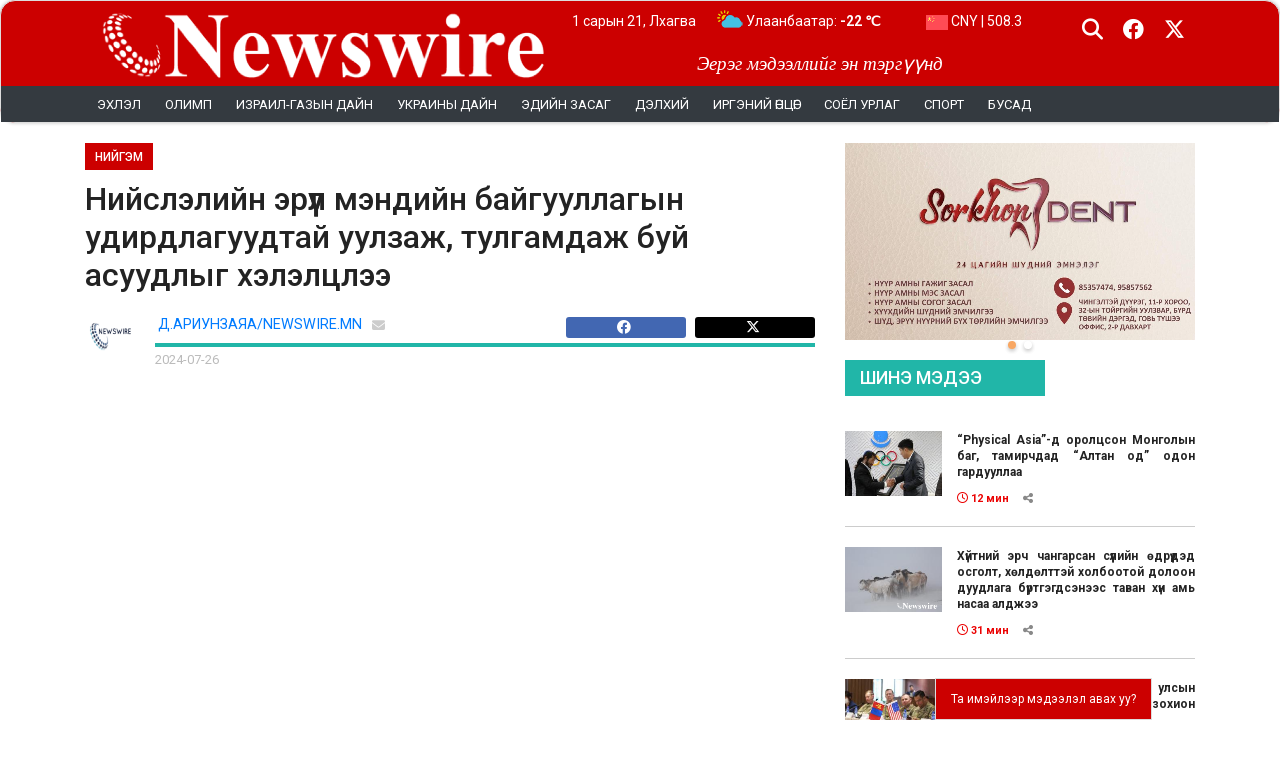

--- FILE ---
content_type: text/html; charset=UTF-8
request_url: https://newswire.mn/n/37033
body_size: 14643
content:
<!doctype html>
<html class="no-js" lang="en">

<head>
    <meta charset="utf-8">
    <meta http-equiv="x-ua-compatible" content="ie=edge">
    <title>NEWSWIRE</title>
    <meta name="title" content="NEWSWIRE"/>
    <meta name="viewport" content="width=device-width, initial-scale=1">
    <meta name="description" content=""/>
    <meta name="robots" content="index, follow"/>
    
    <meta property="fb:app_id" content="1820781231660866" />

    <link rel="icon" type="image/png" sizes="64x64"
          href="/uploads/option/favicon-6472ff858ec64.png">
            <meta property="og:url" content="https://newswire.mn/n/37033"/>
        <meta property="og:type" content="article"/>
        <meta property="og:title" content="Нийслэлийн эрүүл мэндийн байгууллагын удирдлагуудтай уулзаж, тулгамдаж буй асуудлыг хэлэлцлээ"/>
        <meta property="og:description" content="Нийслэлийн Засаг даргын Нийгмийн салбар, ногоон хөгжил болон агаар, орчны бохирдлын асуудал хариуцсан орлогч Л.Хосбаяр нийслэлийн харьяа 28 эрүүл мэндийн байгууллагын удирдлагуудтай уулзаж, тулгамдаж буй асуудал хийгээд шийдлийн талаар санал солилцлоо."/>
        <meta property="og:image"
              content="https://newswire.mn/uploads/content/66a326ad20ef8a630ddbd21b-66a33c4213853.jpg?v=20260121143219"/>

        <meta name="twitter:image" content="https://newswire.mn/uploads/content/66a326ad20ef8a630ddbd21b-66a33c4213853.jpg?v=20260121143219">
        <meta name="twitter:card" content="summary_large_image">
        <meta name="twitter:site" content="@newswirmongolia">
        <meta name="twitter:creator" content="@newswirmongolia">
        <meta name="twitter:title" content="Нийслэлийн эрүүл мэндийн байгууллагын удирдлагуудтай уулзаж, тулгамдаж буй асуудлыг хэлэлцлээ">
        <meta name="twitter:description" content="Нийслэлийн Засаг даргын Нийгмийн салбар, ногоон хөгжил болон агаар, орчны бохирдлын асуудал хариуцсан орлогч Л.Хосбаяр нийслэлийн харьяа 28 эрүүл мэндийн байгууллагын удирдлагуудтай уулзаж, тулгамдаж буй асуудал хийгээд шийдлийн талаар санал солилцлоо.">
    
    <!-- Google tag (gtag.js) -->
<script async src="https://www.googletagmanager.com/gtag/js?id=G-NBQKCJH3DW"></script>
<script>
  window.dataLayer = window.dataLayer || [];
  function gtag(){dataLayer.push(arguments);}
  gtag('js', new Date());

  gtag('config', 'G-NBQKCJH3DW');
</script>

    
            <link rel="stylesheet" href="/assets/web/css/animate.min.css">
        <link rel="stylesheet" href="/assets/web/css/swiper-bundle.min.css">
        <link rel="stylesheet" href="/assets/web/css/magnific-popup.css">
        <link rel="stylesheet" href="/assets/web/css/bootstrap.min.css">
        <link rel="stylesheet" href="/assets/web/css/all.min.css?v=20260121143219">
        <link rel="stylesheet" href="/assets/web/css/brands.min.css?v=20260121143219">
        <link rel="stylesheet" href="/assets/web/css/regular.min.css?v=20260121143219">
        <link rel="stylesheet" href="/assets/web/css/fontawesome.min.css?v=20260121143219">
        <link rel="stylesheet" href="/assets/web/css/jquery.mmenu.all.css">
        <link rel="stylesheet" href="/assets/web/css/style.css?v=20260121143219">
        
            
        
    <script src="/assets/web/js/jquery.min.3.6.1.js"></script>

    <style>
        #snowflakeContainer {
            position: absolute;
            left: 0px;
            top: 0px;
            display: none;
        }

        .snowflake {
            position: fixed;
            background-color: #fff;
            user-select: none;
            z-index: 1000;
            pointer-events: none;
            border-radius: 50%;
            width: 10px;
            height: 10px;
        }
    </style>
            </head>
<body>
<div id="snowflakeContainer">
    <span class="snowflake"></span>
</div>

<div id="root-main">
    <!-- Load Facebook SDK for JavaScript -->
    <div id="fb-root"></div>
    <script async defer crossorigin="anonymous"
            src="https://connect.facebook.net/en_US/sdk.js#xfbml=1&version=v16.0&appId=1820781231660866&autoLogAppEvents=1"
            nonce="KSuhJrxy"></script>

    <section class="header-section">
                    <header>
    <div class="container">
        <div class="header">
                                                <div class="row">
                <div class="col">
                    <div class="top-header">
                        <div class="main-logo">
                            <div class="mobile-menu">
                                <a href="#nav-mobile" class="navbar-trigger"><i class="fa fa-bars"></i> </a>
                            </div>
                            <div style="display: inline-block">
                                <a href="/"><img
                                        src="/uploads/option/logo-63381bc9b54b5-64a3a6cf452ee.png"
                                        class="logo site-logo"></a>
                            </div>
                            <div id="nav-mobile"></div>
                        </div>

                        <div class="top-mission">
                            Эерэг мэдээллийг эн тэргүүнд
                        </div>

                        <div class="top-info">
                                                        <div class="site_date"> 1 сарын 21, Лхагва</div>
                            <div class="weather-header-container">
                                                                                                                                                <div data-city="Эрдэнэт-Овоо" class="weather-header d-none animate__animated">
                                            <a href="/weather">
                                                <img src="/assets/images/weather/small_nartai_uultei.png">
                                                Эрдэнэт-Овоо: <span
                                                        style="font-weight: bold;">-18 &#8451;</span>
                                            </a>
                                        </div>
                                                                                                                                                                                    <div data-city="Дархан"
                                             class="weather-header d-none animate__animated ">
                                            <a href="/weather">
                                                <img src="/assets/images/weather/small_nartai_uultei.png">
                                                Дархан: <span
                                                        style="font-weight: bold;">-29 &#8451;</span>
                                            </a>
                                        </div>
                                                                                                                                                                                    <div data-city="Улаанбаатар"
                                             class="weather-header wactive animate__animated">
                                            <a href="/weather">
                                                <img src="/assets/images/weather/small_nartai_uultei.png">
                                                Улаанбаатар: <span
                                                        style="font-weight: bold;">-22 &#8451;</span>
                                            </a>
                                        </div>
                                                                                                </div>
                                                            <div class="top_currency animated"
                                     style="">
                                    <a href="/exchange">
                                        <img src="/assets/images/flag/us.png">
                                        USD | 3554
                                    </a>
                                </div>
                                                            <div class="top_currency animated"
                                     style="display: none;">
                                    <a href="/exchange">
                                        <img src="/assets/images/flag/eu.png">
                                        EUR | 4079
                                    </a>
                                </div>
                                                            <div class="top_currency animated"
                                     style="display: none;">
                                    <a href="/exchange">
                                        <img src="/assets/images/flag/cn.png">
                                        CNY | 508.3
                                    </a>
                                </div>
                                                            <div class="top_currency animated"
                                     style="display: none;">
                                    <a href="/exchange">
                                        <img src="/assets/images/flag/ru.png">
                                        RUB | 41.28
                                    </a>
                                </div>
                                                            <div class="top_currency animated"
                                     style="display: none;">
                                    <a href="/exchange">
                                        <img src="/assets/images/flag/jp.png">
                                        JPY | 22.1
                                    </a>
                                </div>
                                                            <div class="top_currency animated"
                                     style="display: none;">
                                    <a href="/exchange">
                                        <img src="/assets/images/flag/kr.png">
                                        KRW | 2.31
                                    </a>
                                </div>
                                                    </div>
                        <div class="top-social">
                            <div class="nav-right-wrap relative">
                                <div class="nav-search-wrap left relative">
                                    <span class="nav-search-but left"><i class="fa fa-search fa-2"></i></span>
                                    <div class="search-fly-wrap" style="display: none;">

                                        <form method="get" id="searchform" action="/search/post">
                                            <input type="text" name="s" id="s" placeholder="Хайх утга оруулна уу">
                                            <button id="basic-search">Хайх</button>
                                        </form>
                                    </div><!--search-fly-wrap-->
                                </div><!--nav-search-wrap-->
                                <a href="https://www.facebook.com/newswireMGL" target="_blank">
                                    <span class="nav-soc-but"><i class="fa-brands fa-facebook"></i></span>
                                </a>
                                <a href="https://twitter.com/newswirmongolia" target="_blank">
                                    <span class="nav-soc-but"><i class="fa-brands fa-x-twitter"></i></span>
                                </a>
                            </div>
                        </div>
                                                                                                                                                                                                                                                                                                                                                                                                                                                                                                                                            </div>
                </div>
            </div>
        </div>
    </div>
    <div class="container-fluid bg-dark">
        <div class="container d-none d-sm-block">
            <nav class="navbar navbar-expand-lg navbar-light bg-dark">

                <div class="collapse navbar-collapse" id="navbarSupportedContent">
                    <ul class="headermenu navbar-nav mr-auto flex-nowrap" >
                                                <li class="nav-item">
                                    <a href="https://newswire.mn/" id="headermenu-2"
                       class="">
                                                Эхлэл
                    </a>
                                                                                                                                                                                                                                                                                                                                                                                                                                                                                            </li>
                                <li class="nav-item">
                                    <a href="/c/42" id="headermenu-29"
                       class="">
                                                Олимп
                    </a>
                                                                                                                                                                                                                                                                                                                                                                                                                                                                                            </li>
                                <li class="nav-item">
                                    <a href="/c/91" id="headermenu-65"
                       class="">
                                                Израил-Газын дайн
                    </a>
                                                                                                                                                                                                                                                                                                                                                                                                                                                                                            </li>
                                <li class="nav-item">
                                    <a href="/c/64" id="headermenu-5"
                       class="">
                                                УКРАИНЫ ДАЙН
                    </a>
                                                                                                                                                                                                                                                                                                                                                                                                                                                                                            </li>
                                <li class="nav-item">
                                    <a href="/c/83" id="headermenu-8"
                       class="">
                                                Эдийн засаг
                    </a>
                                                                                                                                                                                                                                                                                                                                                                                                                                                                                            </li>
                                <li class="nav-item">
                                    <a href="/c/21" id="headermenu-1"
                       class="">
                                                Дэлхий
                    </a>
                                                                                                                                                                                                                                                                                                                                                                                                                                                                                            </li>
                                <li class="nav-item">
                                    <a href="/c/30" id="headermenu-9"
                       class="">
                                                Иргэний өнцөг
                    </a>
                                                                                                                                                                                                                                                                                                                                                                                                                                                                                            </li>
                                <li class="nav-item">
                                    <a href="/c/47" id="headermenu-11"
                       class="">
                                                Соёл урлаг
                    </a>
                                                                                                                                                                                                                                                                                                                                                                                                                                                                                            </li>
                                <li class="nav-item">
                                    <a href="/c/49" id="headermenu-12"
                       class="">
                                                Спорт
                    </a>
                                                                                                                                                                                                                                                                                                                                                                                                                                                                                            </li>
                                <li class="nav-item">
                                    <a id="headermenu-13"
                       class="">
                                                Бусад
                    </a>
                                                                                                                                                                                                                                                                                                                                                                                                                                                                                            </li>
            </ul>
                </div>
            </nav>
            <div class="othermenu">
                <ul class="headermoremenu" >
                                    <li class="nav-item">
                                    <a href="/c/16" id="headermoremenu-14"
                       class="">
                                                    <i class="fa fa-circle" style="font-size: 5px;vertical-align: middle;padding-right: 5px;"></i>
                                                Боловсрол
                    </a>
                                                                                                                                                                                                                                                                                                                                                                                                                                                                                                                                                                                                                                                                                                                                                                                                                                                                                                                                                                                </li>
                                <li class="nav-item">
                                    <a href="/c/95" id="headermoremenu-72"
                       class="">
                                                    <i class="fa fa-circle" style="font-size: 5px;vertical-align: middle;padding-right: 5px;"></i>
                                                СОНГУУЛЬ 2024
                    </a>
                                                                                                                                                                                                                                                                                                                                                                                                                                                                                                                                                                                                                                                                                                                                                                                                                                                                                                                                                                                </li>
                                <li class="nav-item">
                                    <a href="/c/10" id="headermoremenu-15"
                       class="">
                                                    <i class="fa fa-circle" style="font-size: 5px;vertical-align: middle;padding-right: 5px;"></i>
                                                Айлчлал
                    </a>
                                                                                                                                                                                                                                                                                                                                                                                                                                                                                                                                                                                                                                                                                                                                                                                                                                                                                                                                                                                </li>
                                <li class="nav-item">
                                    <a href="/c/90" id="headermoremenu-16"
                       class="">
                                                    <i class="fa fa-circle" style="font-size: 5px;vertical-align: middle;padding-right: 5px;"></i>
                                                ОБЕГ
                    </a>
                                                                                                                                                                                                                                                                                                                                                                                                                                                                                                                                                                                                                                                                                                                                                                                                                                                                                                                                                                                </li>
                                <li class="nav-item">
                                    <a href="/c/6" id="headermoremenu-17"
                       class="">
                                                    <i class="fa fa-circle" style="font-size: 5px;vertical-align: middle;padding-right: 5px;"></i>
                                                Life style
                    </a>
                                                                                                                                                                                                                                                                                                                                                                                                                                                                                                                                                                                                                                                                                                                                                                                                                                                                                                                                                                                </li>
                                <li class="nav-item">
                                    <a href="/c/86" id="headermoremenu-7"
                       class="">
                                                    <i class="fa fa-circle" style="font-size: 5px;vertical-align: middle;padding-right: 5px;"></i>
                                                Эрүүл мэнд
                    </a>
                                                                                                                                                                                                                                                                                                                                                                                                                                                                                                                                                                                                                                                                                                                                                                                                                                                                                                                                                                                </li>
                                <li class="nav-item">
                                    <a href="/c/11" id="headermoremenu-18"
                       class="">
                                                    <i class="fa fa-circle" style="font-size: 5px;vertical-align: middle;padding-right: 5px;"></i>
                                                Афганистан
                    </a>
                                                                                                                                                                                                                                                                                                                                                                                                                                                                                                                                                                                                                                                                                                                                                                                                                                                                                                                                                                                </li>
                                <li class="nav-item">
                                    <a href="/c/22" id="headermoremenu-19"
                       class="">
                                                    <i class="fa fa-circle" style="font-size: 5px;vertical-align: middle;padding-right: 5px;"></i>
                                                Ерөнхийлөгч
                    </a>
                                                                                                                                                                                                                                                                                                                                                                                                                                                                                                                                                                                                                                                                                                                                                                                                                                                                                                                                                                                </li>
                                <li class="nav-item">
                                    <a href="/c/26" id="headermoremenu-20"
                       class="">
                                                    <i class="fa fa-circle" style="font-size: 5px;vertical-align: middle;padding-right: 5px;"></i>
                                                Засгийн газар
                    </a>
                                                                                                                                                                                                                                                                                                                                                                                                                                                                                                                                                                                                                                                                                                                                                                                                                                                                                                                                                                                </li>
                                <li class="nav-item">
                                    <a href="/c/87" id="headermoremenu-10"
                       class="">
                                                    <i class="fa fa-circle" style="font-size: 5px;vertical-align: middle;padding-right: 5px;"></i>
                                                Ярилцлага
                    </a>
                                                                                                                                                                                                                                                                                                                                                                                                                                                                                                                                                                                                                                                                                                                                                                                                                                                                                                                                                                                </li>
                                <li class="nav-item">
                                    <a href="/c/44" id="headermoremenu-21"
                       class="">
                                                    <i class="fa fa-circle" style="font-size: 5px;vertical-align: middle;padding-right: 5px;"></i>
                                                Өв соёл
                    </a>
                                                                                                                                                                                                                                                                                                                                                                                                                                                                                                                                                                                                                                                                                                                                                                                                                                                                                                                                                                                </li>
                                <li class="nav-item">
                                    <a href="/c/40" id="headermoremenu-22"
                       class="">
                                                    <i class="fa fa-circle" style="font-size: 5px;vertical-align: middle;padding-right: 5px;"></i>
                                                Нийтлэгч
                    </a>
                                                                                                                                                                                                                                                                                                                                                                                                                                                                                                                                                                                                                                                                                                                                                                                                                                                                                                                                                                                </li>
                                <li class="nav-item">
                                    <a href="/c/45" id="headermoremenu-23"
                       class="">
                                                    <i class="fa fa-circle" style="font-size: 5px;vertical-align: middle;padding-right: 5px;"></i>
                                                Паралимп
                    </a>
                                                                                                                                                                                                                                                                                                                                                                                                                                                                                                                                                                                                                                                                                                                                                                                                                                                                                                                                                                                </li>
                                <li class="nav-item">
                                    <a href="/c/88" id="headermoremenu-62"
                       class="">
                                                    <i class="fa fa-circle" style="font-size: 5px;vertical-align: middle;padding-right: 5px;"></i>
                                                ЭРЧҮҮДИЙН ЭРҮҮЛ МЭНД
                    </a>
                                                                                                                                                                                                                                                                                                                                                                                                                                                                                                                                                                                                                                                                                                                                                                                                                                                                                                                                                                                </li>
                                <li class="nav-item">
                                    <a href="/c/46" id="headermoremenu-24"
                       class="">
                                                    <i class="fa fa-circle" style="font-size: 5px;vertical-align: middle;padding-right: 5px;"></i>
                                                Сайн мэдээ
                    </a>
                                                                                                                                                                                                                                                                                                                                                                                                                                                                                                                                                                                                                                                                                                                                                                                                                                                                                                                                                                                </li>
                                <li class="nav-item">
                                    <a href="/c/57" id="headermoremenu-25"
                       class="">
                                                    <i class="fa fa-circle" style="font-size: 5px;vertical-align: middle;padding-right: 5px;"></i>
                                                Танин мэдэхүй
                    </a>
                                                                                                                                                                                                                                                                                                                                                                                                                                                                                                                                                                                                                                                                                                                                                                                                                                                                                                                                                                                </li>
                                <li class="nav-item">
                                    <a href="/c/58" id="headermoremenu-26"
                       class="">
                                                    <i class="fa fa-circle" style="font-size: 5px;vertical-align: middle;padding-right: 5px;"></i>
                                                Технологи
                    </a>
                                                                                                                                                                                                                                                                                                                                                                                                                                                                                                                                                                                                                                                                                                                                                                                                                                                                                                                                                                                </li>
                                <li class="nav-item">
                                    <a href="/c/39" id="headermoremenu-27"
                       class="">
                                                    <i class="fa fa-circle" style="font-size: 5px;vertical-align: middle;padding-right: 5px;"></i>
                                                Нийгэм
                    </a>
                                                                                                                                                                                                                                                                                                                                                                                                                                                                                                                                                                                                                                                                                                                                                                                                                                                                                                                                                                                </li>
                                <li class="nav-item">
                                    <a href="/c/66" id="headermoremenu-28"
                       class="">
                                                    <i class="fa fa-circle" style="font-size: 5px;vertical-align: middle;padding-right: 5px;"></i>
                                                Улс төр
                    </a>
                                                                                                                                                                                                                                                                                                                                                                                                                                                                                                                                                                                                                                                                                                                                                                                                                                                                                                                                                                                </li>
                                <li class="nav-item">
                                    <a href="/c/62" id="headermoremenu-31"
                       class="">
                                                    <i class="fa fa-circle" style="font-size: 5px;vertical-align: middle;padding-right: 5px;"></i>
                                                ПАРЛАМЕНТ
                    </a>
                                                                                                                                                                                                                                                                                                                                                                                                                                                                                                                                                                                                                                                                                                                                                                                                                                                                                                                                                                                </li>
                                <li class="nav-item">
                                    <a href="/c/65" id="headermoremenu-32"
                       class="">
                                                    <i class="fa fa-circle" style="font-size: 5px;vertical-align: middle;padding-right: 5px;"></i>
                                                Улаанбаатар
                    </a>
                                                                                                                                                                                                                                                                                                                                                                                                                                                                                                                                                                                                                                                                                                                                                                                                                                                                                                                                                                                </li>
                                <li class="nav-item">
                                    <a href="/c/72" id="headermoremenu-33"
                       class="">
                                                    <i class="fa fa-circle" style="font-size: 5px;vertical-align: middle;padding-right: 5px;"></i>
                                                Хөрөг
                    </a>
                                                                                                                                                                                                                                                                                                                                                                                                                                                                                                                                                                                                                                                                                                                                                                                                                                                                                                                                                                                </li>
                                <li class="nav-item">
                                    <a href="/c/79" id="headermoremenu-34"
                       class="">
                                                    <i class="fa fa-circle" style="font-size: 5px;vertical-align: middle;padding-right: 5px;"></i>
                                                Шинжлэх ухаан
                    </a>
                                                                                                                                                                                                                                                                                                                                                                                                                                                                                                                                                                                                                                                                                                                                                                                                                                                                                                                                                                                </li>
                                <li class="nav-item">
                                    <a href="/c/80" id="headermoremenu-35"
                       class="">
                                                    <i class="fa fa-circle" style="font-size: 5px;vertical-align: middle;padding-right: 5px;"></i>
                                                Шинэ кино
                    </a>
                                                                                                                                                                                                                                                                                                                                                                                                                                                                                                                                                                                                                                                                                                                                                                                                                                                                                                                                                                                </li>
            </ul>
            </div>
        </div>
                <nav class="nav" style="display: none">
            <ul class="navbar"  id="navbar" >
                                    <li class="nav-item">
                                    <a href="/c/93" id="headermenu-69"
                       class="">
                                                ЗУРГААР
                    </a>
                                                                                                                                                                                                                                                                                                                                                                                                                                                                                                                                                                                                                                                                                                                                                                                                                                                                                                                                                                                </li>
                                <li class="nav-item">
                                    <a href="/t/15" id="headermenu-42"
                       class="">
                                                LIVE
                    </a>
                                                                                                                                                                                                                                                                                                                                                                                                                                                                                                                                                                                                                                                                                                                                                                                                                                                                                                                                                                                </li>
                                            <li class="nav-item">
                                    <a href="/c/91" id="headermenu-66"
                       class="">
                                                ИЗРАИЛ-ГАЗЫН ДАЙН
                    </a>
                                                                                                                                                                                                                                                                                                                                                                                                                                                                                                                                                                                                                                                                                                                                                                                                                                                                                                                                                                                </li>
                                <li class="nav-item">
                                    <a href="/c/88" id="headermenu-67"
                       class="">
                                                ЭРЧҮҮДИЙН ЭРҮҮЛ МЭНД
                    </a>
                                                                                                                                                                                                                                                                                                                                                                                                                                                                                                                                                                                                                                                                                                                                                                                                                                                                                                                                                                                </li>
                                <li class="nav-item">
                                    <a href="/c/54" id="headermenu-68"
                       class="">
                                                СЭТГЭЛ ЗҮЙ: Би, Чи, Та
                    </a>
                                                                                                                                                                                                                                                                                                                                                                                                                                                                                                                                                                                                                                                                                                                                                                                                                                                                                                                                                                                </li>
                                <li class="nav-item">
                                    <a href="/c/95" id="headermenu-73"
                       class="">
                                                СОНГУУЛЬ 2024
                    </a>
                                                                                                                                                                                                                                                                                                                                                                                                                                                                                                                                                                                                                                                                                                                                                                                                                                                                                                                                                                                </li>
                                <li class="nav-item">
                                    <a href="/c/77" id="headermenu-43"
                       class="">
                                                Цаг агаар
                    </a>
                                                                                                                                                                                                                                                                                                                                                                                                                                                                                                                                                                                                                                                                                                                                                                                                                                                                                                                                                                                </li>
                                <li class="nav-item">
                                    <a href="/c/86" id="headermenu-44"
                       class="">
                                                Эрүүл мэнд
                    </a>
                                                                                                                                                                                                                                                                                                                                                                                                                                                                                                                                                                                                                                                                                                                                                                                                                                                                                                                                                                                </li>
                                <li class="nav-item">
                                    <a href="/c/66" id="headermenu-45"
                       class="">
                                                Улс төр
                    </a>
                                                                                                                                                                                                                                                                                                                                                                                                                                                                                                                                                                                                                                                                                                                                                                                                                                                                                                                                                                                </li>
                                <li class="nav-item">
                                    <a href="/c/64" id="headermenu-46"
                       class="">
                                                Украины дайн
                    </a>
                                                                                                                                                                                                                                                                                                                                                                                                                                                                                                                                                                                                                                                                                                                                                                                                                                                                                                                                                                                </li>
                                <li class="nav-item">
                                    <a href="/c/73" id="headermenu-47"
                       class="">
                                                Хүүхэд
                    </a>
                                                                                                                                                                                                                                                                                                                                                                                                                                                                                                                                                                                                                                                                                                                                                                                                                                                                                                                                                                                </li>
                                <li class="nav-item">
                                    <a href="/c/83" id="headermenu-48"
                       class="">
                                                Эдийн засаг
                    </a>
                                                                                                                                                                                                                                                                                                                                                                                                                                                                                                                                                                                                                                                                                                                                                                                                                                                                                                                                                                                </li>
                                <li class="nav-item">
                                    <a href="/c/39" id="headermenu-49"
                       class="">
                                                Нийгэм
                    </a>
                                                                                                                                                                                                                                                                                                                                                                                                                                                                                                                                                                                                                                                                                                                                                                                                                                                                                                                                                                                </li>
                                <li class="nav-item">
                                    <a href="/c/58" id="headermenu-50"
                       class="">
                                                Технологи
                    </a>
                                                                                                                                                                                                                                                                                                                                                                                                                                                                                                                                                                                                                                                                                                                                                                                                                                                                                                                                                                                </li>
                                <li class="nav-item">
                                    <a href="/c/21" id="headermenu-51"
                       class="">
                                                Дэлхийн мэдээ
                    </a>
                                                                                                                                                                                                                                                                                                                                                                                                                                                                                                                                                                                                                                                                                                                                                                                                                                                                                                                                                                                </li>
                                <li class="nav-item">
                                    <a href="/c/30" id="headermenu-52"
                       class="">
                                                Иргэний өнцөг
                    </a>
                                                                                                                                                                                                                                                                                                                                                                                                                                                                                                                                                                                                                                                                                                                                                                                                                                                                                                                                                                                </li>
                                <li class="nav-item">
                                    <a href="/c/87" id="headermenu-53"
                       class="">
                                                Ярилцлага
                    </a>
                                                                                                                                                                                                                                                                                                                                                                                                                                                                                                                                                                                                                                                                                                                                                                                                                                                                                                                                                                                </li>
                                <li class="nav-item">
                                    <a href="/c/40" id="headermenu-54"
                       class="">
                                                Нийтлэлчид
                    </a>
                                                                                                                                                                                                                                                                                                                                                                                                                                                                                                                                                                                                                                                                                                                                                                                                                                                                                                                                                                                </li>
                                <li class="nav-item">
                                    <a href="/p/28021" id="headermenu-56"
                       class="">
                                                ҮЙЛЧИЛГЭЭНИЙ НӨХЦӨЛ
                    </a>
                                                                                                                                                                                                                                                                                                                                                                                                                                                                                                                                                                                                                                                                                                                                                                                                                                                                                                                                                                                </li>
                                <li class="nav-item">
                                    <a href="/p/28024" id="headermenu-57"
                       class="">
                                                ХОЛБОО БАРИХ
                    </a>
                                                                                                                                                                                                                                                                                                                                                                                                                                                                                                                                                                                                                                                                                                                                                                                                                                                                                                                                                                                </li>
                                <li class="nav-item">
                                    <a href="/p/24" id="headermenu-58"
                       class="">
                                                СУРТАЛЧИЛГАА БАЙРШУУЛАХ
                    </a>
                                                                                                                                                                                                                                                                                                                                                                                                                                                                                                                                                                                                                                                                                                                                                                                                                                                                                                                                                                                </li>
                                <li class="nav-item">
                                    <a href="/p/28022" id="headermenu-59"
                       class="">
                                                РЕДАКЦЫН ЁС ЗҮЙ
                    </a>
                                                                                                                                                                                                                                                                                                                                                                                                                                                                                                                                                                                                                                                                                                                                                                                                                                                                                                                                                                                </li>
                                <li class="nav-item">
                                    <a href="/p/20" id="headermenu-60"
                       class="">
                                                БИДНИЙ ТУХАЙ
                    </a>
                                                                                                                                                                                                                                                                                                                                                                                                                                                                                                                                                                                                                                                                                                                                                                                                                                                                                                                                                                                </li>
            </ul>
        </nav>
    </div>
</header>
            </section>
            <section class="body-section">
                
        <div class="container max-width-default">
                        <div class="row mainbody">
                <div class="col-12 col-md-8 body">
                                                                        <div class="post-cat-header">
                    <a href="/c/39">НИЙГЭМ</a>
                </div>
                                                <h1>Нийслэлийн эрүүл мэндийн байгууллагын удирдлагуудтай уулзаж, тулгамдаж буй асуудлыг хэлэлцлээ</h1>
        <div class="row">
            <div class="col">
                <div id="post-info-wrap" class="left relative">
                    <div class="post-info-out">
                        <div class="post-info-img left relative">
                                                            <img data-del="avatar" src="/uploads/author/Screen Shot 2023-06-14 at 16.34.16-64897bef247eb.png"
                                     height="50px" width="50px">
                                                    </div>
                        <div class="post-info-in">
                            <div class="post-info-right left relative">
                                <div class="post-info-name left relative">
                                    <span class="post-info-text"></span>
                                    <span class="author-name vcard fn author" itemprop="name">
                                <a href="/a/29"
                                   title="Д.АРИУНЗАЯА/NEWSWIRE.MN" rel="author">Д.АРИУНЗАЯА/NEWSWIRE.MN</a>
                            </span>
                                    <span class="author-email">
                                                                                    <a href="mailto:Zaya@gmail.com"><i
                                                        class="fa fa-envelope fa-2"></i></a>
                                                                    </span>
                                    <span class="post-info-text" style="float: right;">
                                <a href="#"
                                   onclick="window.open('http://www.facebook.com/sharer.php?u=https://newswire.mn/n/37033&amp;t=Нийслэлийн эрүүл мэндийн байгууллагын удирдлагуудтай уулзаж, тулгамдаж буй асуудлыг хэлэлцлээ', 'facebookShare', 'width=626,height=436'); return false;"
                                   title="Хуваалцах" target="_blank">
                                                                        <div class="facebook-share-icon">
                                        <i class="fa-brands fa-facebook"></i>
                                                                                                        </div>
                                </a>
                                <a href="#"
                                   onclick="window.open('http://twitter.com/share?text=Нийслэлийн эрүүл мэндийн байгууллагын удирдлагуудтай уулзаж, тулгамдаж буй асуудлыг хэлэлцлээ&amp;url=https://newswire.mn/n/37033', 'twitterShare', 'width=626,height=436'); return false;"
                                   title="Жиргэх">
                                    <div class="twitter-icon">
                                        <i class="fa-brands fa-x-twitter"></i>
                                    </div>
                                </a>
                            </span>
                                </div><!--post-info-name-->
                                <div class="post-info-date left relative">
                                    <span class="post-info-text"></span>
                                    <span class="post-date updated">
                                        <time class="post-date updated" itemprop="datePublished"
                                              datetime="2024-07-26">2024-07-26</time>
                                    </span>
                                </div><!--post-info-date-->
                            </div><!--post-info-right-->
                        </div><!--post-info-in-->
                    </div><!--post-info-out-->
                </div>
            </div>
        </div>

        
                        


        <div class="contentbody">
            
                                                <p>
            <div class="d-none d-sm-block">
                <p><iframe style="border: none; overflow: hidden;" src="https://www.facebook.com/plugins/video.php?height=314&amp;href=https%3A%2F%2Fwww.facebook.com%2F100063746852782%2Fvideos%2F1220103669226882%2F&amp;show_text=false&amp;width=560&amp;t=0" width="560" height="314" frameborder="0" scrolling="no" allow="autoplay; clipboard-write; encrypted-media; picture-in-picture; web-share" allowfullscreen="allowfullscreen"></iframe></p>
<p><img class="NewsDetail__cover" src="https://ulaanbaatar.mn/files/mn/coverImg/rr4hsdo2ni8/66a326ad20ef8a630ddbd21b.jpg" alt="" width="100%"></p>
<div>
<div class="NewsDetail__content">
<p>Нийслэлийн Засаг даргын Нийгмийн салбар, ногоон хөгжил болон агаар, орчны бохирдлын асуудал хариуцсан орлогч Л.Хосбаяр нийслэлийн харьяа 28 эрүүл мэндийн байгууллагын удирдлагуудтай уулзаж, тулгамдаж буй асуудал хийгээд шийдлийн талаар санал солилцлоо. Тодруулбал, 2025 оны төсөв болон 2024 оны төсвийн тодотголд тусгуулах нэн шаардлагатай ажил болон ирэх оны бэлтгэл, хэрэгжүүлэх гэж буй ажлын талаар хэлэлцсэн юм.</p>
<p><img src="https://ulaanbaatar.mn/files/mn/images/eyzpukmyg0o/66a326cd20ef8a630ddbd21c.jpg"></p>
<p>Уулзалтад оролцсон удирдлагууд эмнэлгүүдийн барилгын насжилт хэтэрч урсгал засвар хийсэн ч үйлчилгээ үзүүлэхэд хүндрэлтэй хэвээр байгаа тул их засвар хийх, шинэ барилга ашиглалтад оруулах, шинэ барилга барихтай холбогдуулан газрын асуудлыг шийдвэрлэх нэн шаардлагатай байгааг тодотгож байлаа. Мөн тоног төхөөрөмжийг шинэчлэх, түргэн тусламжийн машины парк шинэчлэлт хийх, хүний нөөцийн дутагдлыг арилгах чиглэлд анхаарах тухай санал хүсэлт дэвшүүлэв.</p>
<p><img src="https://ulaanbaatar.mn/files/mn/images/27ecivu6ynu/66a326da20ef8a630ddbd21d.jpg"></p>
<p>Уулзалтын төгсгөлд нийслэлийн Засаг даргын орлогч Л.Хосбаяр эрүүл мэндийн байгууллагын удирдлагуудын асуултад хариулж, нэн яаралтай, хийж хэрэгжүүлэх боломжтой ажлыг эрэмбэлэн төсөвт тусгана. Энэ хүрээнд ирэх долоо хоногт төрөх эмнэлгүүд болон Хан-Уул, Баянзүрх дүүргийн эмнэлгүүдэд ажиллахаар боллоо.</p>
<p><img src="https://ulaanbaatar.mn/files/mn/images/geqwye53dn6/66a326e620ef8a630ddbd21e.jpg"></p>
<p><img src="https://ulaanbaatar.mn/files/mn/images/zktyw9lj27o/66a326f120ef8a630ddbd21f.jpg"></p>
<p><img src="https://ulaanbaatar.mn/files/mn/images/9doh75wb9l/66a3270120ef8a630ddbd220.jpg"></p>
<p><strong>НЗДТГ-ЫН ХЭВЛЭЛ МЭДЭЭЛЭЛ, ОЛОН НИЙТТЭЙ ХАРИЛЦАХ ХЭЛТЭС</strong></p>
</div>
</div>
            </div>
            <div class="d-block d-sm-none">
                <p><iframe style="border: none; overflow: hidden;" src="https://www.facebook.com/plugins/video.php?height=314&amp;href=https%3A%2F%2Fwww.facebook.com%2F100063746852782%2Fvideos%2F1220103669226882%2F&amp;show_text=false&amp;width=560&amp;t=0" width="560" height="314" frameborder="0" scrolling="no" allow="autoplay; clipboard-write; encrypted-media; picture-in-picture; web-share" allowfullscreen="allowfullscreen"></iframe></p>
<p><img class="NewsDetail__cover" src="https://ulaanbaatar.mn/files/mn/coverImg/rr4hsdo2ni8/66a326ad20ef8a630ddbd21b.jpg" alt="" width="100%"></p>
<div>
<div class="NewsDetail__content">
<p>Нийслэлийн Засаг даргын Нийгмийн салбар, ногоон хөгжил болон агаар, орчны бохирдлын асуудал хариуцсан орлогч Л.Хосбаяр нийслэлийн харьяа 28 эрүүл мэндийн байгууллагын удирдлагуудтай уулзаж, тулгамдаж буй асуудал хийгээд шийдлийн талаар санал солилцлоо. Тодруулбал, 2025 оны төсөв болон 2024 оны төсвийн тодотголд тусгуулах нэн шаардлагатай ажил болон ирэх оны бэлтгэл, хэрэгжүүлэх гэж буй ажлын талаар хэлэлцсэн юм.</p>
<p><img src="https://ulaanbaatar.mn/files/mn/images/eyzpukmyg0o/66a326cd20ef8a630ddbd21c.jpg"></p>
<p>Уулзалтад оролцсон удирдлагууд эмнэлгүүдийн барилгын насжилт хэтэрч урсгал засвар хийсэн ч үйлчилгээ үзүүлэхэд хүндрэлтэй хэвээр байгаа тул их засвар хийх, шинэ барилга ашиглалтад оруулах, шинэ барилга барихтай холбогдуулан газрын асуудлыг шийдвэрлэх нэн шаардлагатай байгааг тодотгож байлаа. Мөн тоног төхөөрөмжийг шинэчлэх, түргэн тусламжийн машины парк шинэчлэлт хийх, хүний нөөцийн дутагдлыг арилгах чиглэлд анхаарах тухай санал хүсэлт дэвшүүлэв.</p>
<p><img src="https://ulaanbaatar.mn/files/mn/images/27ecivu6ynu/66a326da20ef8a630ddbd21d.jpg"></p>
<p>Уулзалтын төгсгөлд нийслэлийн Засаг даргын орлогч Л.Хосбаяр эрүүл мэндийн байгууллагын удирдлагуудын асуултад хариулж, нэн яаралтай, хийж хэрэгжүүлэх боломжтой ажлыг эрэмбэлэн төсөвт тусгана. Энэ хүрээнд ирэх долоо хоногт төрөх эмнэлгүүд болон Хан-Уул, Баянзүрх дүүргийн эмнэлгүүдэд ажиллахаар боллоо.</p>
<p><img src="https://ulaanbaatar.mn/files/mn/images/geqwye53dn6/66a326e620ef8a630ddbd21e.jpg"></p>
<p><img src="https://ulaanbaatar.mn/files/mn/images/zktyw9lj27o/66a326f120ef8a630ddbd21f.jpg"></p>
<p><img src="https://ulaanbaatar.mn/files/mn/images/9doh75wb9l/66a3270120ef8a630ddbd220.jpg"></p>
<p><strong>НЗДТГ-ЫН ХЭВЛЭЛ МЭДЭЭЛЭЛ, ОЛОН НИЙТТЭЙ ХАРИЛЦАХ ХЭЛТЭС</strong></p>
</div>
</div>
            </div>
            </p>
                        <div class="d-none d-sm-block">
                            </div>
            <div class="d-block d-sm-none">
                            </div>

                        <p class="tag-in-post">
                                    #<a href="/t/15">live</a>,
                                    #<a href="/t/5433">НЗДТГ</a>,
                                    #<a href="/t/17220">Л.Хосбаяр</a>,
                                    #<a href="/t/17629">Нийслэлийн эрүүл мэндийн байгууллагын удирдлагууд</a>,
                            </p>

            
                        <div class="related-posts">
                <h4 class="post-header"><span class="post-header">Санал болгох</span></h4>
                <div class="row">
                                            <div class="col">
                            <a href="/n/49603">
                                <img src="/uploads/content/JU5A1308-69706d292a9d3.jpg" width="100%">
                                <p>
                                    Хүйтний эрч чангарсан сүүлийн өдрүүдэд осголт, хөлдөлттэй холбоотой долоон дуудлага бүртгэгдсэнээс таван хүн амь насаа алджээ
                                </p>
                            </a>
                        </div>
                                            <div class="col">
                            <a href="/n/49600">
                                <img src="/uploads/content/0.155876001768896287-697062a793aef.jpg" width="100%">
                                <p>
                                    Хэрэг бүртгэлтийн хоёр хэрэгт 21 объектод нэгжлэгийн ажиллагаа явуулав
                                </p>
                            </a>
                        </div>
                                            <div class="col">
                            <a href="/n/49599">
                                <img src="/uploads/content/1O8A5483-69705ebc69c97.jpg" width="100%">
                                <p>
                                    Багахангай, Хөшгийн хөндийн чиглэлийн төмөр замын ажилд оролцсон, техникээ түрээслүүлсэн ААН-үүд санхүүжилтээ авч чадахгүй байна
                                </p>
                            </a>
                        </div>
                                    </div>
            </div>

                        <div class="comment-write">
    <form id="comment-form-main">
        <div class="form-group">
            <input class="form-control shadow-none" type="text" name="comment_user" maxlength="100"
                   placeholder="Нэр оруулна уу" size="30">
        </div>
        <div class="form-group">
            <textarea class="form-control shadow-none" id="comment_text" name="comment_text" maxlength="1000"
                      placeholder="Сэтгэгдэл оруулна уу" rows="5"></textarea>
            <span class="float-right label label-default" id="count_message"></span>
        </div>
        <input type="hidden" name="post_id" value=37033>
        <input type="hidden" name="parent_id" value="">
        <button type="button" data-comment-id="main" class="btn btn-md btn-dark save-comment">Хадгалах</button>
    </form>
</div>
<div class="row comment-list">
    <div class="col">
            </div>
</div>

                    </div>
                    </div>
                <div class="col-12 col-md-4 sidebar">
                            <div class="swiper swiper-container-banner-1">
        <div class="swiper-wrapper">
                                                                        <div class="swiper-slide">
                            <a href="https://www.facebook.com/photo/?fbid=1012591827548009&amp;set=a.266144645526068" target="_blank">
                                <img src="/uploads/banner/341878186_612211837464592_2518553086774207569_n-657654bd0059e.jpg" width="100%">
                            </a>
                        </div>
                                                                                <div class="swiper-slide"><img src="/uploads/banner/Screen Shot 2025-12-19 at 16.54.19-694512c989ac8.png" width="100%"></div>
                                                        </div>
        <div class="swiper-pagination swiper-pagination-banner-1"></div>
    </div>
    <div class="categorysidebar advert-category-sidebar">
    <div class="sidebar-title">Шинэ мэдээ</div>

                <div class="catposts">
        <div class="row">
            <div class="col-4">
                <a href="/n/49604">
                                            <img src="/uploads/content/616809182_1330946302399850_4966691576344862861_n-69707131c98fb-thumb.jpg" width="100%">
                                    </a>
            </div>
            <div class="col-8">
                <div class="row apost">
                    <div class="col-12 posttitle nopagging"><a href="/n/49604">“Physical Asia”-д оролцсон Монголын баг, тамирчдад “Алтан од” одон гардууллаа</a></div>
                    <div class="col-12 nopagging">
                        <div class="row">
                            <div class="col">
                                <div class="postdate  text-red ">
                                    <i class="fa-regular fa-clock"></i> 12 мин
                                </div>
                                <div class="postview">
                                    <div class="postview-item">
                                        <i class="fa fa-share-alt"></i>                                     </div>
                                </div>
                            </div>
                        </div>
                    </div>
                </div>
            </div>
        </div>
    </div>
                <div class="catposts">
        <div class="row">
            <div class="col-4">
                <a href="/n/49603">
                                            <img src="/uploads/content/JU5A1308-69706d292a9d3-thumb.jpg" width="100%">
                                    </a>
            </div>
            <div class="col-8">
                <div class="row apost">
                    <div class="col-12 posttitle nopagging"><a href="/n/49603">Хүйтний эрч чангарсан сүүлийн өдрүүдэд осголт, хөлдөлттэй холбоотой долоон дуудлага бүртгэгдсэнээс таван хүн амь насаа алджээ</a></div>
                    <div class="col-12 nopagging">
                        <div class="row">
                            <div class="col">
                                <div class="postdate  text-red ">
                                    <i class="fa-regular fa-clock"></i> 31 мин
                                </div>
                                <div class="postview">
                                    <div class="postview-item">
                                        <i class="fa fa-share-alt"></i>                                     </div>
                                </div>
                            </div>
                        </div>
                    </div>
                </div>
            </div>
        </div>
    </div>
                <div class="catposts">
        <div class="row">
            <div class="col-4">
                <a href="/n/49602">
                                            <img src="/uploads/content/viber_image_2026-01-21_12-54-09-467-69706b7c6eaab-thumb.jpg" width="100%">
                                    </a>
            </div>
            <div class="col-8">
                <div class="row apost">
                    <div class="col-12 posttitle nopagging"><a href="/n/49602">“Говийн чоно-2026” олон улсын дадлага сургуулийг Увс аймагт зохион байгуулна</a></div>
                    <div class="col-12 nopagging">
                        <div class="row">
                            <div class="col">
                                <div class="postdate  text-red ">
                                    <i class="fa-regular fa-clock"></i> 33 мин
                                </div>
                                <div class="postview">
                                    <div class="postview-item">
                                        <i class="fa fa-share-alt"></i>                                     </div>
                                </div>
                            </div>
                        </div>
                    </div>
                </div>
            </div>
        </div>
    </div>
                <div class="catposts">
        <div class="row">
            <div class="col-4">
                <a href="/n/49601">
                                            <img src="/uploads/content/1O8A5545-69706b170faa6-thumb.jpg" width="100%">
                                    </a>
            </div>
            <div class="col-8">
                <div class="row apost">
                    <div class="col-12 posttitle nopagging"><a href="/n/49601">Зудын эрсдэлийг хохирол багатай даван туулах зорилгоор нөхөн төлбөрийг нэг удаа урьдчилан олгож болно</a></div>
                    <div class="col-12 nopagging">
                        <div class="row">
                            <div class="col">
                                <div class="postdate  text-red ">
                                    <i class="fa-regular fa-clock"></i> 39 мин
                                </div>
                                <div class="postview">
                                    <div class="postview-item">
                                        <i class="fa fa-share-alt"></i>                                     </div>
                                </div>
                            </div>
                        </div>
                    </div>
                </div>
            </div>
        </div>
    </div>
                <div class="catposts">
        <div class="row">
            <div class="col-4">
                <a href="/n/49600">
                                            <img src="/uploads/content/0.155876001768896287-697062a793aef.jpg" width="100%">
                                    </a>
            </div>
            <div class="col-8">
                <div class="row apost">
                    <div class="col-12 posttitle nopagging"><a href="/n/49600">Хэрэг бүртгэлтийн хоёр хэрэгт 21 объектод нэгжлэгийн ажиллагаа явуулав</a></div>
                    <div class="col-12 nopagging">
                        <div class="row">
                            <div class="col">
                                <div class="postdate  text-red ">
                                    <i class="fa-regular fa-clock"></i> 1 цаг
                                </div>
                                <div class="postview">
                                    <div class="postview-item">
                                        <i class="fa fa-share-alt"></i>                                     </div>
                                </div>
                            </div>
                        </div>
                    </div>
                </div>
            </div>
        </div>
    </div>
                <div class="catposts">
        <div class="row">
            <div class="col-4">
                <a href="/n/49599">
                                            <img src="/uploads/content/1O8A5483-69705ebc69c97-thumb.jpg" width="100%">
                                    </a>
            </div>
            <div class="col-8">
                <div class="row apost">
                    <div class="col-12 posttitle nopagging"><a href="/n/49599">Багахангай, Хөшгийн хөндийн чиглэлийн төмөр замын ажилд оролцсон, техникээ түрээслүүлсэн ААН-үүд санхүүжилтээ авч чадахгүй байна</a></div>
                    <div class="col-12 nopagging">
                        <div class="row">
                            <div class="col">
                                <div class="postdate  text-red ">
                                    <i class="fa-regular fa-clock"></i> 1 цаг
                                </div>
                                <div class="postview">
                                    <div class="postview-item">
                                        <i class="fa fa-share-alt"></i>                                     </div>
                                </div>
                            </div>
                        </div>
                    </div>
                </div>
            </div>
        </div>
    </div>
                <div class="catposts">
        <div class="row">
            <div class="col-4">
                <a href="/n/49598">
                                            <img src="/uploads/content/ead6ff32d06343a7b49b7824ffb9d7a1-69705a4b9ac65-thumb.jpg" width="100%">
                                    </a>
            </div>
            <div class="col-8">
                <div class="row apost">
                    <div class="col-12 posttitle nopagging"><a href="/n/49598">Түгээмэл тархацтай ашигт малтмалын тухай хуульд нэмэлт, өөрчлөлт оруулах тухай хуулийн төслийн хүрээнд холбогдох яамны мэдээллийг сонслоо</a></div>
                    <div class="col-12 nopagging">
                        <div class="row">
                            <div class="col">
                                <div class="postdate  text-red ">
                                    <i class="fa-regular fa-clock"></i> 1 цаг
                                </div>
                                <div class="postview">
                                    <div class="postview-item">
                                        <i class="fa fa-share-alt"></i>                                     </div>
                                </div>
                            </div>
                        </div>
                    </div>
                </div>
            </div>
        </div>
    </div>
                <div class="catposts">
        <div class="row">
            <div class="col-4">
                <a href="/n/49597">
                                            <img src="/uploads/content/611610438_1386917006550201_2068656151009838984_n-6970599336c45-thumb.jpg" width="100%">
                                    </a>
            </div>
            <div class="col-8">
                <div class="row apost">
                    <div class="col-12 posttitle nopagging"><a href="/n/49597">Монгол, Оросын Засгийн газар хоорондын комиссын хуралдааны мөрөөр хэрэгжүүлэх аргахэмжээний төлөвлөгөө баталж, хэрэгжүүлнэ</a></div>
                    <div class="col-12 nopagging">
                        <div class="row">
                            <div class="col">
                                <div class="postdate  text-red ">
                                    <i class="fa-regular fa-clock"></i> 1 цаг
                                </div>
                                <div class="postview">
                                    <div class="postview-item">
                                        <i class="fa fa-share-alt"></i>                                     </div>
                                </div>
                            </div>
                        </div>
                    </div>
                </div>
            </div>
        </div>
    </div>
                <div class="catposts">
        <div class="row">
            <div class="col-4">
                <a href="/n/49596">
                                            <img src="/uploads/content/2L3A0942-697057e2e963f-thumb.jpg" width="100%">
                                    </a>
            </div>
            <div class="col-8">
                <div class="row apost">
                    <div class="col-12 posttitle nopagging"><a href="/n/49596">Д.Нацагдоржийн мэндэлсний 120 жилийн ойн арга хэмжээг зохион байгуулах үүрэг бүхий Ажлын хэсэг байгуулна</a></div>
                    <div class="col-12 nopagging">
                        <div class="row">
                            <div class="col">
                                <div class="postdate  text-red ">
                                    <i class="fa-regular fa-clock"></i> 2 цаг
                                </div>
                                <div class="postview">
                                    <div class="postview-item">
                                        <i class="fa fa-share-alt"></i>                                     </div>
                                </div>
                            </div>
                        </div>
                    </div>
                </div>
            </div>
        </div>
    </div>
                <div class="catposts">
        <div class="row">
            <div class="col-4">
                <a href="/n/49595">
                                            <img src="/uploads/content/MPA45287-697055ad0fa06-thumb.jpg" width="100%">
                                    </a>
            </div>
            <div class="col-8">
                <div class="row apost">
                    <div class="col-12 posttitle nopagging"><a href="/n/49595">ТББХ: Байнгын хорооны хурлын ирц 53 хувьтай байв</a></div>
                    <div class="col-12 nopagging">
                        <div class="row">
                            <div class="col">
                                <div class="postdate  text-red ">
                                    <i class="fa-regular fa-clock"></i> 2 цаг
                                </div>
                                <div class="postview">
                                    <div class="postview-item">
                                        <i class="fa fa-share-alt"></i>                                     </div>
                                </div>
                            </div>
                        </div>
                    </div>
                </div>
            </div>
        </div>
    </div>
                <div class="catposts">
        <div class="row">
            <div class="col-4">
                <a href="/n/49594">
                                            <img src="/uploads/content/MPA45263-6970526de5cda-thumb.jpg" width="100%">
                                    </a>
            </div>
            <div class="col-8">
                <div class="row apost">
                    <div class="col-12 posttitle nopagging"><a href="/n/49594">Б.Чойжилсүрэн: Зуухны гэмтлийг шуурхай засварлаж байна, өнөөдөртөө хэвийн горимд шилжүүлнэ</a></div>
                    <div class="col-12 nopagging">
                        <div class="row">
                            <div class="col">
                                <div class="postdate  text-red ">
                                    <i class="fa-regular fa-clock"></i> 2 цаг
                                </div>
                                <div class="postview">
                                    <div class="postview-item">
                                        <i class="fa fa-share-alt"></i>                                     </div>
                                </div>
                            </div>
                        </div>
                    </div>
                </div>
            </div>
        </div>
    </div>
                <div class="catposts">
        <div class="row">
            <div class="col-4">
                <a href="/n/49593">
                                            <img src="/uploads/content/MPA-PHOTO-11-1732-6970501c5a89b-thumb.jpg" width="100%">
                                    </a>
            </div>
            <div class="col-8">
                <div class="row apost">
                    <div class="col-12 posttitle nopagging"><a href="/n/49593">Өнөөдөр дараах байршлуудад цахилгаан хязгаарлана</a></div>
                    <div class="col-12 nopagging">
                        <div class="row">
                            <div class="col">
                                <div class="postdate  text-red ">
                                    <i class="fa-regular fa-clock"></i> 2 цаг
                                </div>
                                <div class="postview">
                                    <div class="postview-item">
                                        <i class="fa fa-share-alt"></i>                                     </div>
                                </div>
                            </div>
                        </div>
                    </div>
                </div>
            </div>
        </div>
    </div>
                <div class="catposts">
        <div class="row">
            <div class="col-4">
                <a href="/n/49592">
                                            <img src="/uploads/content/EB475E11-CD35-441B-8D1A-63F9A43BE589-697053a37f730-thumb.jpg" width="100%">
                                    </a>
            </div>
            <div class="col-8">
                <div class="row apost">
                    <div class="col-12 posttitle nopagging"><a href="/n/49592">ЗГ: Битүүний өдөр амарна</a></div>
                    <div class="col-12 nopagging">
                        <div class="row">
                            <div class="col">
                                <div class="postdate  text-red ">
                                    <i class="fa-regular fa-clock"></i> 3 цаг
                                </div>
                                <div class="postview">
                                    <div class="postview-item">
                                        <i class="fa fa-share-alt"></i>                                     </div>
                                </div>
                            </div>
                        </div>
                    </div>
                </div>
            </div>
        </div>
    </div>
                <div class="catposts">
        <div class="row">
            <div class="col-4">
                <a href="/n/49591">
                                            <img src="/uploads/content/300A1880 (1)-69704199e93fe-thumb.jpg" width="100%">
                                    </a>
            </div>
            <div class="col-8">
                <div class="row apost">
                    <div class="col-12 posttitle nopagging"><a href="/n/49591">Монголбанк 126 ажилтныг чөлөөлөв</a></div>
                    <div class="col-12 nopagging">
                        <div class="row">
                            <div class="col">
                                <div class="postdate  text-red ">
                                    <i class="fa-regular fa-clock"></i> 3 цаг
                                </div>
                                <div class="postview">
                                    <div class="postview-item">
                                        <i class="fa fa-share-alt"></i>                                     </div>
                                </div>
                            </div>
                        </div>
                    </div>
                </div>
            </div>
        </div>
    </div>
                <div class="catposts">
        <div class="row">
            <div class="col-4">
                <a href="/n/49590">
                                            <img src="/uploads/content/IMG_2642-697046bca7a64-thumb.jpg" width="100%">
                                    </a>
            </div>
            <div class="col-8">
                <div class="row apost">
                    <div class="col-12 posttitle nopagging"><a href="/n/49590">ХСҮТ-д хавдрын эмчилгээний шинэ дэвшилтэт эм тариаг хүлээлгэн өглөө</a></div>
                    <div class="col-12 nopagging">
                        <div class="row">
                            <div class="col">
                                <div class="postdate  text-red ">
                                    <i class="fa-regular fa-clock"></i> 3 цаг
                                </div>
                                <div class="postview">
                                    <div class="postview-item">
                                        <i class="fa fa-share-alt"></i>                                     </div>
                                </div>
                            </div>
                        </div>
                    </div>
                </div>
            </div>
        </div>
    </div>
                <div class="catposts">
        <div class="row">
            <div class="col-4">
                <a href="/n/49589">
                                            <img src="/uploads/content/696f5cc5e337fe7967a30f57-69703c7071c7a-thumb.jpg" width="100%">
                                    </a>
            </div>
            <div class="col-8">
                <div class="row apost">
                    <div class="col-12 posttitle nopagging"><a href="/n/49589">Ж.Дуламсүрэн: Махны үнийг тогтворжуулах зорилгоор нөөцийн махны борлуулалтыг өнгөрсөн жилээс эрт эхлүүлж байна</a></div>
                    <div class="col-12 nopagging">
                        <div class="row">
                            <div class="col">
                                <div class="postdate  text-red ">
                                    <i class="fa-regular fa-clock"></i> 3 цаг
                                </div>
                                <div class="postview">
                                    <div class="postview-item">
                                        <i class="fa fa-share-alt"></i>                                     </div>
                                </div>
                            </div>
                        </div>
                    </div>
                </div>
            </div>
        </div>
    </div>
                <div class="catposts">
        <div class="row">
            <div class="col-4">
                <a href="/n/49588">
                                            <img src="/uploads/content/696f51f9e337fe7967a30f44-697034b8130fa-thumb.jpg" width="100%">
                                    </a>
            </div>
            <div class="col-8">
                <div class="row apost">
                    <div class="col-12 posttitle nopagging"><a href="/n/49588">Монгол Улсын Тэргүүн Шадар сайд бөгөөд Эдийн засаг, хөгжлийн сайд Ж.Энхбаяр НЗДТГ-т ажиллалаа</a></div>
                    <div class="col-12 nopagging">
                        <div class="row">
                            <div class="col">
                                <div class="postdate  text-red ">
                                    <i class="fa-regular fa-clock"></i> 4 цаг
                                </div>
                                <div class="postview">
                                    <div class="postview-item">
                                        <i class="fa fa-share-alt"></i>                                     </div>
                                </div>
                            </div>
                        </div>
                    </div>
                </div>
            </div>
        </div>
    </div>
                <div class="catposts">
        <div class="row">
            <div class="col-4">
                <a href="/n/49587">
                                            <img src="/uploads/content/MPA PHOTO 2025 (6)-69702fe23caab-thumb.jpg" width="100%">
                                    </a>
            </div>
            <div class="col-8">
                <div class="row apost">
                    <div class="col-12 posttitle nopagging"><a href="/n/49587">ЗГ: “Ажил, амралтын цагийн зохицуулалтын тухай” Засгийн газрын тогтоолын төсөл хэлэлцэнэ</a></div>
                    <div class="col-12 nopagging">
                        <div class="row">
                            <div class="col">
                                <div class="postdate  text-red ">
                                    <i class="fa-regular fa-clock"></i> 4 цаг
                                </div>
                                <div class="postview">
                                    <div class="postview-item">
                                        <i class="fa fa-share-alt"></i>                                     </div>
                                </div>
                            </div>
                        </div>
                    </div>
                </div>
            </div>
        </div>
    </div>
                <div class="catposts">
        <div class="row">
            <div class="col-4">
                <a href="/n/49586">
                                            <img src="/uploads/content/ZRW2Us6CzUfm2SJHVvJf-69702f385a2d1-thumb.jpg" width="100%">
                                    </a>
            </div>
            <div class="col-8">
                <div class="row apost">
                    <div class="col-12 posttitle nopagging"><a href="/n/49586">Дэлхийн аялал жуулчлалын ирэх 10 жилийн чиг хандлагыг тодорхойлох хуралдаанд  Ерөнхий сайд Г.Занданшатар оролцож, үг хэлэв</a></div>
                    <div class="col-12 nopagging">
                        <div class="row">
                            <div class="col">
                                <div class="postdate  text-red ">
                                    <i class="fa-regular fa-clock"></i> 4 цаг
                                </div>
                                <div class="postview">
                                    <div class="postview-item">
                                        <i class="fa fa-share-alt"></i>                                     </div>
                                </div>
                            </div>
                        </div>
                    </div>
                </div>
            </div>
        </div>
    </div>
                <div class="catposts">
        <div class="row">
            <div class="col-4">
                <a href="/n/49585">
                                            <img src="/uploads/content/1O8A5355-69702e065a59b-thumb.jpg" width="100%">
                                    </a>
            </div>
            <div class="col-8">
                <div class="row apost">
                    <div class="col-12 posttitle nopagging"><a href="/n/49585">Эрчим хүчний системд аваарын горим үүсэхээс сэргийлж тодорхой байршлуудад 1.5 цагийн хугацаатай хязгаарлалтуудыг хийж байна</a></div>
                    <div class="col-12 nopagging">
                        <div class="row">
                            <div class="col">
                                <div class="postdate  text-red ">
                                    <i class="fa-regular fa-clock"></i> 5 цаг
                                </div>
                                <div class="postview">
                                    <div class="postview-item">
                                        <i class="fa fa-share-alt"></i>                                     </div>
                                </div>
                            </div>
                        </div>
                    </div>
                </div>
            </div>
        </div>
    </div>
    </div>
                </div>
            </div>
        </div>
    </section>
    <section class="footer-section">
                    <div class="container-fluid footer d-none d-sm-block">
    <div class="container">
        <div class="row footerlogo">
            <div class="col text-right">
                <div class="float-right d-none d-sm-block"> <ul class="footermenu" >
                                    <li class="nav-item">
                                    <a href="/p/28020" id="footermenu-36"
                       class="">
                                                БИДНИЙ ТУХАЙ
                    </a>
                                                                                                                                                                                                                                                                                                        </li>
                                <li class="nav-item">
                                    <a href="/p/28021" id="footermenu-37"
                       class="">
                                                ҮЙЛЧИЛГЭЭНИЙ НӨХЦӨЛ
                    </a>
                                                                                                                                                                                                                                                                                                        </li>
                                <li class="nav-item">
                                    <a href="/c/89" id="footermenu-64"
                       class="">
                                                АЗИЙН НААДАМ-2022
                    </a>
                                                                                                                                                                                                                                                                                                        </li>
                                <li class="nav-item">
                                    <a href="/p/28022" id="footermenu-38"
                       class="">
                                                РЕДАКЦЫН ЁС ЗҮЙ
                    </a>
                                                                                                                                                                                                                                                                                                        </li>
                                <li class="nav-item">
                                    <a href="/p/28023" id="footermenu-39"
                       class="">
                                                СУРТАЛЧИЛГАА БАЙРШУУЛАХ
                    </a>
                                                                                                                                                                                                                                                                                                        </li>
                                <li class="nav-item">
                                    <a href="/p/28024" id="footermenu-40"
                       class="">
                                                ХОЛБОО БАРИХ
                    </a>
                                                                                                                                                                                                                                                                                                        </li>
            </ul>
 </div>
            </div>
        </div>
        <div class="row pb-2">
            <div class="col">
                <a href="/"><img
                            src="/uploads/option/logo-63381bc9b54b5-64a3a6cf452ee.png"
                            class="logo site-logo"></a>
            </div>
        </div>

    </div>
</div>
<div class="container-fluid footer d-none d-sm-block">
    <div class="container footermenu-container">
        <div class="float-left"> © 2020 - 2026  NEWSWIRE </div>
    </div>
</div>
<div class="subscribe-news">
    <label>Та имэйлээр мэдээлэл авах уу? <i class="fa fa-times"></i></label>
    <div class="form-group-sm email-add">
        <input type="email" class="form-control form-control-sm" id="emailsubcribe" placeholder="Имэйл хаяг ..." aria-label="Имэйл хаяг ..." aria-describedby="имэйл хаяг">
        <button class="button-default" id="sendsubcribe">Бүртгүүлэх</button>
    </div>
</div>
<div class="fly-to-top back-to-top">
    <i class="fa fa-angle-up fa-3"></i>
    Дээш
</div>            </section>
</div>

    <script src="/assets/web/js/bootstrap.min.js"></script>
    <script src="/assets/web/js/jquery.magnific-popup.min.js"></script>
    <script src="/assets/web/js/swiper-bundle.min.js"></script>
    <script src="/assets/web/js/jquery.mmenu.all.js"></script>
    <script src="/assets/web/js/script.js?v=20260121143219"></script>
    <script>
            var swiperBanner1 = new Swiper('.swiper-container-banner-1', {
            spaceBetween: 30,
            centeredSlides: true,
            autoplay: {
                delay: 5000,
                disableOnInteraction: false,
            },
            pagination: {
                el: '.swiper-pagination-banner-1',
                type: 'bullets',
                clickable: true,
            },
            effect: 'fade',
            fadeEffect: {
                crossFade: true
            },
        });
    </script>    <script>
    </script>    <script>
    </script>            <script>
    </script>    <script>
    // Мобайл цэс
    $(document).ready(function () {
        var $navbar = $('#navbar');
        var $mobileNav = $('#nav-mobile');

        $navbar
            .clone()
            .removeClass('navbar')
            .appendTo($mobileNav);

        $mobileNav.mmenu({
            offCanvas: {
                position: 'left',
                zposition: 'front',
            },
            navbar: {
                title: 'Сошиал хаяг: <div class="d-inline px-3"><a href="https://www.facebook.com/newswireMGL"><i class="fa-brands fa-facebook"></i></a></div>' +
                    '<div class="d-inline pl-2"><a href="https://twitter.com/newswirmongolia"><i class="fa-brands fa-x-twitter"></i></a></div>'
            }
        });
    });
</script>
</body>

</html>
